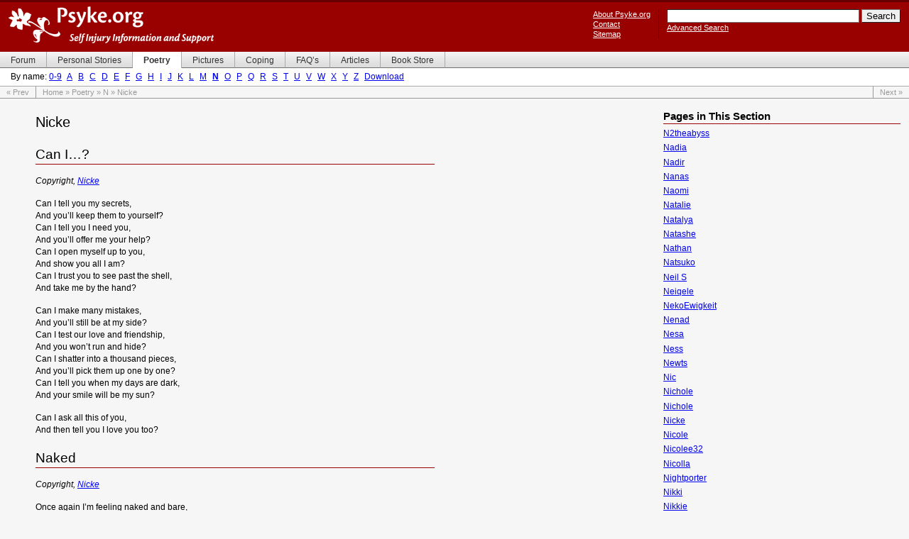

--- FILE ---
content_type: text/html
request_url: https://www.psyke.org/poetry/n/nicke/
body_size: 6728
content:
<!DOCTYPE html PUBLIC "-//W3C//DTD XHTML 1.0 Strict//EN" "http://www.w3.org/TR/xhtml1/DTD/xhtml1-strict.dtd">

<html xmlns="http://www.w3.org/1999/xhtml" xml:lang="en" lang="en">

<head>
	<title>Psyke.org - Nicke</title>

	<link rel="stylesheet" type="text/css" href="../../../print.css" media="print" />
	<link rel="stylesheet" type="text/css" href="../../../content.css" media="all" />
	<link rel="stylesheet" type="text/css" href="../../../layout.css" media="screen,projection" />
	<link rel="stylesheet" type="text/css" href="../../../template.css" media="screen,projection" />
	<link rel="stylesheet" type="text/css" href="../../../handheld.css" media="handheld" />
	

	<link rel="Start" href="../../../" />
	<link rel="Search" href="../../../search/" />
	<link rel="Help" href="../../../about/" />

	<link rel="Prev" href="../../n/nichole_h/" />
	<link rel="Next" href="../../n/nicole/" />

	<meta name="Title" content="Psyke.org - Self Injury Information and Support" />
	<meta name="Description" content="Articles, discussion boards, personal stories, pictures, coping tips and poetry dealing with self-injury and suicide. Bookstore with selected books on self-injury." />
	<meta name="Keywords" content="self-injury, self-mutilation, cutting, pictures, self, mutilation, injury, disorder, forum, discussion, scars" />
	<meta name="Robots" content="ALL" />
	<link rev="made" href="mailto:wulff@psyke.org" />
	<meta http-equiv="Reply-to" content="wulff@psyke.org" />

	<meta name="DC.Title" content="Psyke.org" />
	<meta name="DC.Description" content="Articles, discussion boards, personal stories, pictures, coping tips and poetry dealing with self-injury and suicide. Bookstore with selected books on self-injury." />
	<meta name="DC.Subject" content="self-injury. self-mutilation, cutting, pictures, self, mutilation, injury, disorder, forum, scars" />
	<link rel="schema.dc" href="http://purl.org/metadata/dublin_core_elements" />

	<meta http-equiv="Content-Type" content="text/html; charset=ISO-8859-1" />
</head>

<body id="poetry" class="cat-n">

<!-- ignore -->
<div id="nav-skip">
	<ul>
		<li><a href="#content">Skip to content</a></li>
		<li><a href="#nav">Skip to navigation</a></li>
	</ul>
</div>
<!-- /ignore -->

<!-- ignore -->
<div id="branding"><div id="branding-main">
	<h1><a href="../../../">Psyke.org</a></h1>
	<p class="hidden">
		Self Injury Information and Support
	</p>
	<!-- search -->
	<div id="search">
		<form method="get" action="http://www.psyke.org/cgi-bin/search/search.pl">
			<div>
				<input type="hidden" name="p" value="1" />
				<input type="hidden" name="lang" value="en" />
				<input type="hidden" name="include" value="" />
				<input type="hidden" name="exclude" value="" />
				<input type="hidden" name="penalty" value="0" />
				<input type="hidden" name="mode" value="all" />
				<input type="hidden" name="sort" value="relevance" />
				<input type="text" id="searchbox" name="q" size="32" maxlength="256" alt="Search Psyke.org" />
				<input type="submit" value="Search" /><br />
				<a href="../../../search/">Advanced Search</a>
			</div>
		</form>
	</div>
	<!-- /search -->
	<ul id="aboutcontact">
		<li><a href="../../../about/">About Psyke.org</a></li>
		<li class="handheld"><a href="../../../search/">Search</a></li>
		<li><a href="../../../contact/">Contact</a></li>
		<li><a href="../../../help/sitemap/">Sitemap</a></li>
	</ul>
	<hr class="hidden" />
</div></div>
<!-- /ignore -->

<div id="nav">
	<!-- ignore -->
	<div id="nav-section">
		<ul>
			<li id="nav-sec-forum"><a href="http://forum.psyke.org/"><span>Forum</span></a></li>
			<li id="nav-sec-personal"><a href="../../../personal/"><span>Personal&nbsp;Stories</span></a></li>
			<li id="nav-sec-poetry"><a href="../../../poetry/"><span>Poetry</span></a></li>
			<li id="nav-sec-pictures"><a href="../../../warning.html"><span>Pictures</span></a></li>
			<li id="nav-sec-coping"><a href="../../../coping/"><span>Coping</span></a></li>
			<li id="nav-sec-faqs"><a href="../../../faqs/"><span>FAQ&#8217;s</span></a></li>
			<li id="nav-sec-articles"><a href="../../../articles/"><span>Articles</span></a></li>
			<li id="nav-sec-bookstore"><a href="../../../bookstore/"><span>Book&nbsp;Store</span></a></li>
		</ul>
		<hr class="hidden" />
	</div>
	
<!-- ignore -->
<div id="nav-category">
	<div>
		By name:
<span id="nav-cat-0"><a href="../../../poetry/0/">0-9</a></span>
<span id="nav-cat-a"><a href="../../../poetry/a/">A</a></span>
<span id="nav-cat-b"><a href="../../../poetry/b/">B</a></span>
<span id="nav-cat-c"><a href="../../../poetry/c/">C</a></span>
<span id="nav-cat-d"><a href="../../../poetry/d/">D</a></span>
<span id="nav-cat-e"><a href="../../../poetry/e/">E</a></span>
<span id="nav-cat-f"><a href="../../../poetry/f/">F</a></span>
<span id="nav-cat-g"><a href="../../../poetry/g/">G</a></span>
<span id="nav-cat-h"><a href="../../../poetry/h/">H</a></span>
<span id="nav-cat-i"><a href="../../../poetry/i/">I</a></span>
<span id="nav-cat-j"><a href="../../../poetry/j/">J</a></span>
<span id="nav-cat-k"><a href="../../../poetry/k/">K</a></span>
<span id="nav-cat-l"><a href="../../../poetry/l/">L</a></span>
<span id="nav-cat-m"><a href="../../../poetry/m/">M</a></span>
<span id="nav-cat-n"><a href="../../../poetry/n/">N</a></span>
<span id="nav-cat-o"><a href="../../../poetry/o/">O</a></span>
<span id="nav-cat-p"><a href="../../../poetry/p/">P</a></span>
<span id="nav-cat-q"><a href="../../../poetry/q/">Q</a></span>
<span id="nav-cat-r"><a href="../../../poetry/r/">R</a></span>
<span id="nav-cat-s"><a href="../../../poetry/s/">S</a></span>
<span id="nav-cat-t"><a href="../../../poetry/t/">T</a></span>
<span id="nav-cat-u"><a href="../../../poetry/u/">U</a></span>
<span id="nav-cat-v"><a href="../../../poetry/v/">V</a></span>
<span id="nav-cat-w"><a href="../../../poetry/w/">W</a></span>
<span id="nav-cat-x"><a href="../../../poetry/x/">X</a></span>
<span id="nav-cat-y"><a href="../../../poetry/y/">Y</a></span>
<span id="nav-cat-z"><a href="../../../poetry/z/">Z</a></span>

		<span id="nav-download"><a href="../../../download/poetry/">Download</a></span>
	</div>
	<hr class="hidden" />
</div>
<!-- /ignore -->
	<!-- /ignore -->
</div>

<!-- ignore -->
<div id="nav-trail">
	<ul>
		<li class="prev"><a href="../../n/nichole_h/">&laquo;&nbsp;Prev</a></li>
		<li class="main">
			<a href="../../../">Home</a> &raquo; <a href="../../">Poetry</a> &raquo; <a href="../">N</a> &raquo; Nicke
		</li>
		<li class="next"><a href="../../n/nicole/">Next&nbsp;&raquo;</a></li>
	</ul>
</div>
<!-- /ignore -->

<div id="content">
	<div id="content-section">
		<div id="content-section-main">
			<h1>Nicke</h1>
			<h2>Can I&#8230;?</h2>
			<p>
				<em>
					Copyright, <a href="mailto:nicke1uk@fastmail.fm">Nicke</a>
				</em>
			</p>
			<p>
				Can I tell you my secrets,<br />
				And you&#8217;ll keep them to yourself?<br />
				Can I tell you I need you,<br />
				And you&#8217;ll offer me your help?<br />
				Can I open myself up to you,<br />
				And show you all I am?<br />
				Can I trust you to see past the shell,<br />
				And take me by the hand?
			</p>
			<p>
				Can I make many mistakes,<br />
				And you&#8217;ll still be at my side?<br />
				Can I test our love and friendship,<br />
				And you won&#8217;t run and hide?<br />
				Can I shatter into a thousand pieces,<br />
				And you&#8217;ll pick them up one by one?<br />
				Can I tell you when my days are dark,<br />
				And your smile will be my sun?
			</p>
			<p>
				Can I ask all this of you,<br />
				And then tell you I love you too?
			</p>
			<!-- Date: Thu, 30 Dec 2004 13:10:28 +0000 -->
			<h2>Naked</h2>
			<p>
				<em>
					Copyright, <a href="mailto:nicke1uk@fastmail.fm">Nicke</a>
				</em>
			</p>
			<p>
				Once again I&#8217;m feeling naked and bare,<br />
				My clothes from my retched body they tear,<br />
				People stop to stand and stare,<br />
				To see this girl feeling naked and bare.
			</p>
			<p>
				As I stand alone, my nakedness revealing<br />
				Without my mask ever concealing,<br />
				What lies beneath, like how I&#8217;m feeling,<br />
				Showing all, vulnerable and revealing.
			</p>
			<p>
				Shedding my masks as a snake its skin,<br />
				As people see what lies within,<br />
				See straight to my core and all my sin,<br />
				Now I have no faces I wear like skin.
			</p>
			<p>
				Undressed by the words I spoke,<br />
				To those around me, said without joke,<br />
				Secrets from deep inside that I awoke,<br />
				All because of the words I spoke.
			</p>
			<p>
				And so behind my masks, I will endeavour to hide,<br />
				My faces my shield, ever at my side,<br />
				And slowly, forever, my time I bide,<br />
				&#8216;Til no longer I feel the need to hide.
			</p>
			<!-- Date: Thu, 30 Dec 2004 13:10:28 +0000 -->
			<h2>I Have</h2>
			<p>
				<em>
					Copyright, <a href="mailto:nicke1uk@fastmail.fm">Nicke</a>
				</em>
			</p>
			<p>
				Have you ever had the feeling that you&#8217;re heavier than lead?<br />
				Have you ever gone to sleep at night wishing you were dead?<br />
				Have you ever tried to make sense of the muddled thoughts in your head?<br />
				Have you ever loved a girl called Anne but slept with May instead?
			</p>
			<p>
				I have&#8230;
			</p>
			<p>
				Have you ever felt so low that you thought you fall through the ground?<br />
				Have you ever wished you&#8217;d walk somewhere that know you&#8217;d never be found?<br />
				Have you ever laughed at freedom because you felt so bound?<br />
				Have you ever been in a noisy room but failed to hear a sound?
			</p>
			<p>
				I have&#8230;
			</p>
			<p>
				Have you ever felt so uncertain your only thought was doubt?<br />
				Have you ever had the knot in you stomach squeezing you inside out?<br />
				Have you ever lost your voice when you really need to shout?<br />
				Have you ever felt so confused you wondered what life was about?
			</p>
			<p>
				I have&#8230;
			</p>
			<p>
				Have you ever felt the wave of darkness washing over you?<br />
				Have you ever stood before someone and wondered, &#8220;You are who&#8221;?<br />
				Have you ever had your life planned out and not known what to do?<br />
				Have you ever been in a situation where common sense has failed you?
			</p>
			<p>
				I have&#8230;
			</p>
			<p>
				I have felt all these things so know you&#8217;re not alone.<br />
				I&#8217;ll be there to take your hand and carry you back home.<br />
				I&#8217;ll be there to guide you through, the way that I&#8217;ve been shown.<br />
				You&#8217;ll make it through the darkness; with me you&#8217;re not alone.
			</p>
			<!-- Date: Thu, 30 Dec 2004 13:10:28 +0000 -->
			<h2>Crimson Rose</h2>
			<p>
				<em>
					Copyright, <a href="mailto:nicke1uk@fastmail.fm">Nicke</a>
				</em>
			</p>
			<p>
				Crying Rose,<br />
				Dying Rose,<br />
				Why she cries,<br />
				No-one knows.
			</p>
			<p>
				Crimson tears,<br />
				Crimson fears,<br />
				The Beautiful Rose,<br />
				Cries crimson tears.
			</p>
			<p>
				Tears of red,<br />
				Fears of red,<br />
				The Dying Rose,<br />
				Cries tears of red.
			</p>
			<p>
				Crying fears,<br />
				Dying tears,<br />
				The Crimson Rose,<br />
				Dies of her fears.
			</p>
			<!-- Date: Fri, 02 Apr 2004 11:17:08 "GMT" -->
			<h2>Untitled</h2>
			<p>
				<em>
					Copyright, <a href="mailto:nicke1uk@fastmail.fm">Nicke</a>
				</em>
			</p>
			<p>
				Confusion,<br />
				Marching like an army of voices through my mind.<br />
				My own voice,<br />
				Like a whisper lost in the swirling rain.<br />
				I have vanished,<br />
				Withering like a dying tulip in the autumn breeze.<br />
				My thoughts, feelings and emotions,<br />
				Fading like my breath in the icy wind.
			</p>
			<p>
				Shrinking so fast,<br />
				Those around me appear to be Goliath.<br />
				But I am no David,<br />
				I have long since lost my stones and sling with which to defend myself.<br />
				Pain has become my comfort,<br />
				The double edged sword I wear at my hip.<br />
				Not strong enough to fight,<br />
				The thought of unending happiness as frightening as facing my own death.
			</p>
			<p>
				But I must rise up,<br />
				Burn the jagged walls that strangle my dying heart.<br />
				I must not be afraid,<br />
				To see my future before me and reach out with open arms.<br />
				I must find me,<br />
				Keep alive my dwindling voice for fear it may cease completely.<br />
				I must learn to love,<br />
				And not be scared to let my heart beat with happiness once again.
			</p>
			<!-- Date: Fri, 02 Apr 2004 11:11:57 "GMT" -->
			<h2>Trusting Touches</h2>
			<p>
				<em>
					Copyright, <a href="mailto:nicke1uk@fastmail.fm">Nicke</a>
				</em>
			</p>
			<p>
				Sometimes a touch is just enough,<br />
				But at times that touch is hard to trust.<br />
				There are times when touching causes you pain,<br />
				But others when touching makes you feel shame.<br />
				The young man&#8217;s hand in a place it shouldn&#8217;t be,<br />
				That touch causes shame, why can&#8217;t you see,<br />
				The tear in her eye, oh how she weeps&#8230;<br />
				As sorrow fills her heart.
			</p>
			<p>
				Sometimes a touch is just enough,<br />
				But at times that touch is hard to trust.<br />
				There are times when touching makes you cry,<br />
				But others when a touch will dry your eye.<br />
				The stern mothers slap on the little girl&#8217;s cheek,<br />
				That touch makes her cry as she desperately seeks,<br />
				Her mothers hidden love, nowhere to be found&#8230;<br />
				As pain fills her heart.
			</p>
			<p>
				Sometimes a touch is just enough,<br />
				But at times that touch is hard to trust.<br />
				There are times when touching causes you harm,<br />
				But others when touching makes you calm.<br />
				The friendly hug the little girl receives,<br />
				That touch produces calm and makes her believe,<br />
				That she has worth, now watch her smile&#8230;<br />
				As peace fills her heart.
			</p>
			<p>
				Sometimes a touch is just enough,<br />
				But at times that touch is hard to trust.<br />
				And for the girl once filled with shame,<br />
				&#8216;Trusting Touches&#8217; has become her game.<br />
				But with her friends help, the smile returns,<br />
				As slowly but surely she begins to learn.<br />
				Now &#8216;Trusting Touches&#8217; is a game she wins,<br />
				As friendship washes away those sins.
			</p>
			<!-- Date: Fri, 02 Apr 2004 11:10:24 "GMT" -->
			<h2>What would happen if I told you how I feel&#8230;</h2>
			<p>
				<em>
					Copyright, <a href="mailto:nicke1uk@fastmail.fm">Nicke</a>
				</em>
			</p>
			<p>
				You could hit my hand,<br />
				Or scald my skin,<br />
				Even hurt my breaking heart.<br />
				But none of these things,<br />
				Could add up to,<br />
				The words that would come from your heart.<br />
				For your face is a picture,<br />
				Of despair and disgust,<br />
				As you look at what I have become.<br />
				&#8220;What I have become!<br />
				This is not true&#8221; I say&#8230;<br />
				For this is who I&#8217;ve always been.
			</p>
			<!-- Date: Sun, 30 Mar 2003 21:54:01 "GMT" -->
			<h2>Will I ever&#8230;</h2>
			<p>
				<em>
					Copyright, <a href="mailto:nicke1uk@fastmail.fm">Nicke</a>
				</em>
			</p>
			<p>
				Six hundred and sixty six,<br />
				No matter how many times you say it,<br />
				It still won&#8217;t fix,<br />
				What&#8217;s going on inside my head,<br />
				I&#8217;m the spawn of the devil,<br />
				But with all that said,<br />
				It doesn&#8217;t make me feel&#8230;<br />
				Any better.
			</p>
			<p>
				Nine hundred and ninety nine,<br />
				Devil&#8217;s number upside down,<br />
				Inside out and wrong way round,<br />
				Will I ever feel&#8230;<br />
				Any better.
			</p>
			<p>
				Six hundred and sixty six,<br />
				Supposed to give me answers,<br />
				A quick fix,<br />
				For what is churning inside my mind,<br />
				I&#8217;m the devils child,<br />
				A special kind.<br />
				Guess I&#8217;ll never feel&#8230;<br />
				Any better.
			</p>
			<!-- Date: Sun, 30 Mar 2003 21:52:31 "GMT" -->
			<h2>The bird with the paper wings</h2>
			<p>
				<em>
					Copyright, <a href="mailto:nicke1uk@fastmail.fm">Nicke</a>
				</em>
			</p>
			<p>
				The bird with the paper wings,<br />
				Leaves the nest and as he does he sings.<br />
				For this is the day he becomes a bird,<br />
				Off he flies to find his flock, his herd.
			</p>
			<p>
				Every day that passes, his quest becomes harder,<br />
				With the others he can&#8217;t keep up for their wings are harder.<br />
				At the back of the pack he stays, frightened and alone,<br />
				Too scared to go back for he has lost his way home.
			</p>
			<p>
				With nowhere to turn to, no friends to call his own,<br />
				He sits atop a chimney breast and his sweet song becomes a moan.<br />
				Suddenly, all around, the sky begins to darken,<br />
				The storm begins with lightning flashes that make the night sky brighten.
			</p>
			<p>
				He tries to fly&#8230; higher, so high,<br />
				To escape the rain falling from the sky.<br />
				But his wings are wet, and start to break,<br />
				Piece by piece, his wings seperate.
			</p>
			<p>
				With no wings for flight, he crashes to the ground,<br />
				Broken and twisted he now lays unable to make a sound,<br />
				For the bird that once had paper wings,<br />
				No more he flies, no more he sings.
			</p>
			<!-- Date: Sun, 30 Mar 2003 21:51:53 "GMT" -->
			<h2>Crying Game</h2>
			<p>
				<em>
					Copyright, <a href="mailto:nicke1uk@fastmail.fm">Nicke</a>
				</em>
			</p>
			<p>
				Crying game,<br />
				It is a crying shame,<br />
				If it&#8217;s not your tears,<br />
				Then it&#8217;s your fears,<br />
				Being released,<br />
				For a moment suspended,<br />
				But when that moment has ended,<br />
				You&#8217;ll feel the same,<br />
				Except with more guilt and shame,<br />
				Welling up inside&#8230;<br />
				Scratching&#8230;<br />
				Trying to break through.<br />
				Your eyes cry tears,<br />
				While your arms cry fears.<br />
				Wipe your eyes dry,<br />
				While your arms sigh,<br />
				Marked with you tears and fears,<br />
				Built up through the years&#8230;<br />
				Reminding you of your guilt and shame,<br />
				&#8216;Cos it&#8217;s all a crying game,<br />
				Oh what a crying shame.
			</p>
			<!-- Date: Sun, 30 Mar 2003 21:51:09 "GMT" -->
			<h2>PAIN!</h2>
			<p>
				<em>
					Copyright, <a href="mailto:nicke1uk@fastmail.fm">Nicke</a>
				</em>
			</p>
			<p>
				Tonight i have not cut&#8230; but<br />
				How I long for that fear to be released&#8230;<br />
				The fear of being alone,<br />
				With nothing but my knife to bring me sweet, sweet comfort.<br />
				How I long to feed my new-found addcition,<br />
				And watch the blood pour from my fresh new babies born unto my arms,<br />
				Telling of the fear and anger i feel inside.<br />
				How I long to tell the world of my pain,<br />
				To scream as my arms do,<br />
				Pain and peacefulness combined.<br />
				The blood is my pain,<br />
				Rejected from my body as life rejected me.<br />
				Every time I cut it eases this inner ball of fear and anger and pain,<br />
				Until it is replaced with guilt and shame&#8230;<br />
				-My secret shame-<br />
				I FEAR THE PAIN THAT BRINGS MY SECRET SHAME!
			</p>
			<!-- Date: Sun, 30 Mar 2003 21:47:03 "GMT" -->
		</div>
	</div>

	<div id="sidebar">
		<div id="sidebar-main">
			<hr class="hidden" />
			<!-- ignore -->
			<h2 class="hidden">Sidebar</h2>

			<div id="nav-pages">
				<h3>Pages in This Section</h3>
				<ul>
					<li><a href="../../../poetry/n/n2theabyss/">N2theabyss</a></li>
					<li><a href="../../../poetry/n/nadia/">Nadia</a></li>
					<li><a href="../../../poetry/n/nadir/">Nadir</a></li>
					<li><a href="../../../poetry/n/nanas/">Nanas</a></li>
					<li><a href="../../../poetry/n/naomi/">Naomi</a></li>
					<li><a href="../../../poetry/n/natalie/">Natalie</a></li>
					<li><a href="../../../poetry/n/natalya/">Natalya</a></li>
					<li><a href="../../../poetry/n/natasha/">Natashe</a></li>
					<li><a href="../../../poetry/n/nathan/">Nathan</a></li>
					<li><a href="../../../poetry/n/natsuko/">Natsuko</a></li>
					<li><a href="../../../poetry/n/neil_s/">Neil S</a></li>
					<li><a href="../../../poetry/n/neiqele/">Neiqele</a></li>
					<li><a href="../../../poetry/n/nekoewigkeit/">NekoEwigkeit</a></li>
					<li><a href="../../../poetry/n/nenad/">Nenad</a></li>
					<li><a href="../../../poetry/n/nesa/">Nesa</a></li>
					<li><a href="../../../poetry/n/ness/">Ness</a></li>
					<li><a href="../../../poetry/n/newts/">Newts</a></li>
					<li><a href="../../../poetry/n/nic/">Nic</a></li>
					<li><a href="../../../poetry/n/nichole/">Nichole</a></li>
					<li><a href="../../../poetry/n/nichole_h/">Nichole</a></li>
					<li><a href="../../../poetry/n/nicke/">Nicke</a></li>
					<li><a href="../../../poetry/n/nicole/">Nicole</a></li>
					<li><a href="../../../poetry/n/nicolee32/">Nicolee32</a></li>
					<li><a href="../../../poetry/n/nicolla/">Nicolla</a></li>
					<li><a href="../../../poetry/n/nightporter/">Nightporter</a></li>
					<li><a href="../../../poetry/n/nikki/">Nikki</a></li>
					<li><a href="../../../poetry/n/nikkie/">Nikkie</a></li>
					<li><a href="../../../poetry/n/nikole/">Nikole</a></li>
					<li><a href="../../../poetry/n/nina/">Nina</a></li>
					<li><a href="../../../poetry/n/nirvana/">Nirvana</a></li>
					<li><a href="../../../poetry/n/nissibelle/">Nissibelle</a></li>
					<li><a href="../../../poetry/n/no_one/">No One</a></li>
					<li><a href="../../../poetry/n/no_one_special/">No One Special</a></li>
					<li><a href="../../../poetry/n/nobody/">Nobody</a></li>
					<li><a href="../../../poetry/n/nomorelight/">Nomorelight</a></li>
				</ul>
			</div>

			<h3>Share Your Poetry</h3>
			<p>
				See the <a href="/help/contribute/">Contributing Content</a>
				guide for information on how to add your poetry to the site.
			</p>
			<!-- subscribe -->
			<div id="subscribe">
				<h3>Update Notification</h3>
				<p>
					<a href="../../../subscribe/">Subscribe to newsletter</a> that will notify you of updates
					to Psyke.org.
				</p>
			</div>
			<!-- /subscribe -->



			<div id="getfirefox">
				<a href="http://www.spreadfirefox.com/" title="Get Firefox!"><img src="../../../img/firefox.gif" width="180" height="60" alt="Get Firefox!" /></a>
			</div>
			<!-- /ignore -->
		</div>
	</div>
	<div class="clear">&nbsp;</div>
</div>

<!-- ignore -->
<div id="siteinfo">
	<hr class="hidden" />
	<div id="siteinfo-location">
		<p>
			Permanent location: http://www.psyke.org/poetry/n/nicke
		</p>
	</div>
	<div id="siteinfo-copyright">
		<p>
			&copy; 2003-2005 <a href="http://www.ratatosk.net/">Ratatosk</a> / <a href="mailto:wulff@psyke.org">Morten Wulff</a><br />
			All stories, articles, poems and comments on this site are owned by their respective authors.
		</p>
		<p>
			Page generated with <a href="../../../yggdrasil/">Yggdrasil</a> on Tue Mar 14 2006 (15:30:42)
			<a href="http://validator.w3.org/check/referer">XHTML</a> |
			<a href="http://jigsaw.w3.org/css-validator/check/referer?warning=no&amp;profile=css2">CSS</a>
		</p>
	</div>
</div>
<!-- /ignore -->

<script type="text/javascript">
  var _gaq = _gaq || [];
  _gaq.push(['_setAccount', 'UA-23868349-2']);
  _gaq.push(['_trackPageview']);

  (function() {
    var ga = document.createElement('script'); ga.type = 'text/javascript'; ga.async = true;
    ga.src = ('https:' == document.location.protocol ? 'https://ssl' : 'http://www') + '.google-analytics.com/ga.js';
    var s = document.getElementsByTagName('script')[0]; s.parentNode.insertBefore(ga, s);
  })();
</script>
</body>
</html>

--- FILE ---
content_type: text/css
request_url: https://www.psyke.org/layout.css
body_size: 391
content:
/*
 * Psyke.org - Layout - Screen
 *
 * Revisions
 * 6.0 : 2004-09-08 : Morten Wulff <wulff@psyke.org>
 */

/* basic layout */

	body {
		margin: 0;
		padding: 0;
	}

	#branding {
		float: left;
		width: 100%;
	}

	#nav-section {
		float: left;
		width: 100%;
	}
	#nav-category {
		float: left;
		width: 100%;
	}
	#nav-trail {
		float: left;
		clear: both;
		width: 100%;
		margin: 0;
	}

	#content {
		width: 100%;
	}
	#content-section {
		float: left;
		width: 100%;
		margin-right: -28%;
	}
	#content-section-main {
		max-width: 45em;
		margin: 1.5em 28% 1em 1em;
		padding-left: 3em;
		padding-right: 3em;
	}

	#content-gallery {
		margin: 0 auto 0 0;
		padding: 0 2em 0 0;
	}
	#content-gallery-main {
		float: left;
		clear: both;
		margin: 1.5em 0 0 1em;
		padding: 0 0 0 3em;
		line-height: 1.4;
	}
	#content-gallery-main blockquote {
		max-width: 45em;
		margin-left: 0;
	}

	#sidebar {
		float: right;
		width: 28%;
	}
	#sidebar-main {
		margin: 0;
		padding: 0 1em;
	}

	#siteinfo {
		float: left;
		clear: both;
		width: 100%;
		margin: 1em 0 0 0;
		padding: 0;
	}

/* accessibility */

	#nav-skip {
		position: absolute;
		left: -9999px;
		width: 42px;
	}

/* generic stuff */

	.clear {
		clear: both;
	}
	.hidden {
		display: none;
	}
